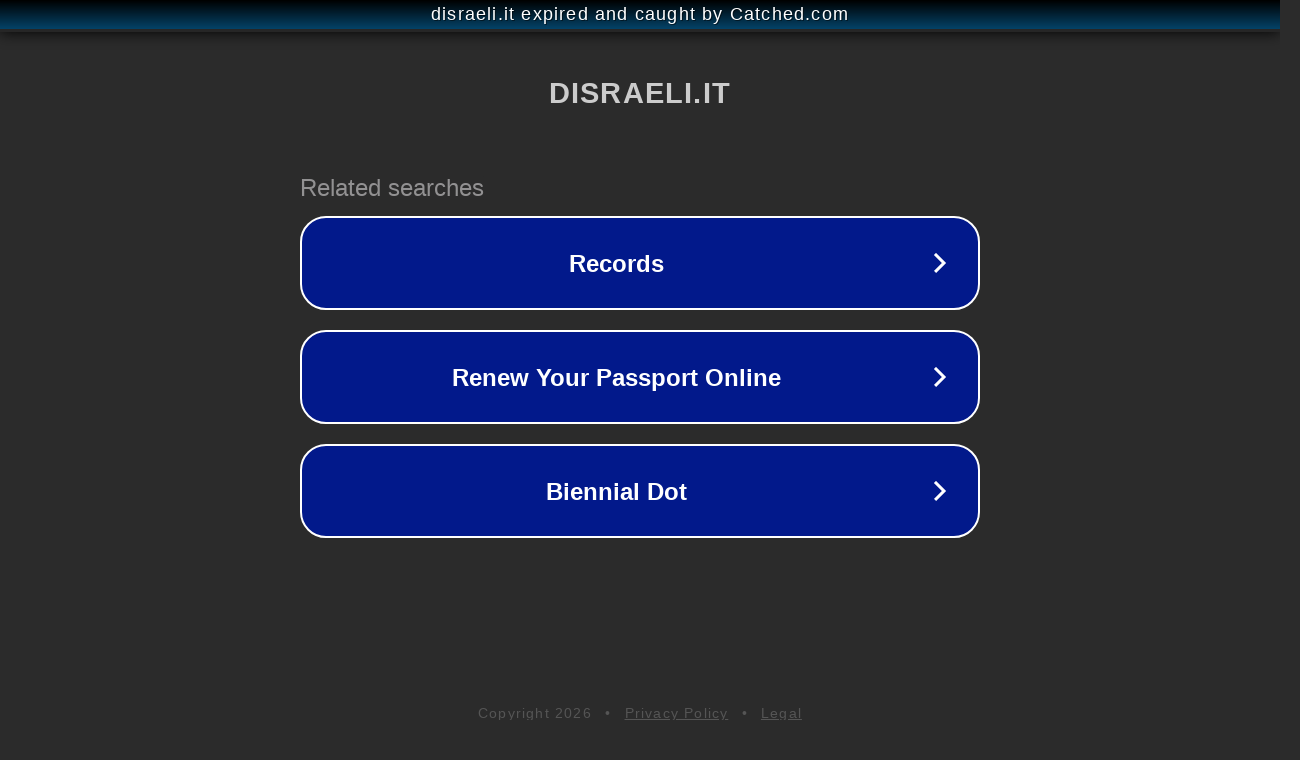

--- FILE ---
content_type: text/html; charset=utf-8
request_url: https://www.disraeli.it/complementi-arredo/cassettiere-e-cassstiro/cassettiera-3cas-legno-marronecrema
body_size: 1154
content:
<!doctype html>
<html data-adblockkey="MFwwDQYJKoZIhvcNAQEBBQADSwAwSAJBANDrp2lz7AOmADaN8tA50LsWcjLFyQFcb/P2Txc58oYOeILb3vBw7J6f4pamkAQVSQuqYsKx3YzdUHCvbVZvFUsCAwEAAQ==_z3BwkzUWw/BrywF3nxIbhSyProWU/fHq/ZI7asBc2r4s8mLZ1/xzlRfrqirD/fmSEO38WznQrAZpUMpakl0Aow==" lang="en" style="background: #2B2B2B;">
<head>
    <meta charset="utf-8">
    <meta name="viewport" content="width=device-width, initial-scale=1">
    <link rel="icon" href="[data-uri]">
    <link rel="preconnect" href="https://www.google.com" crossorigin>
</head>
<body>
<div id="target" style="opacity: 0"></div>
<script>window.park = "[base64]";</script>
<script src="/bVGXkDMHk.js"></script>
</body>
</html>
